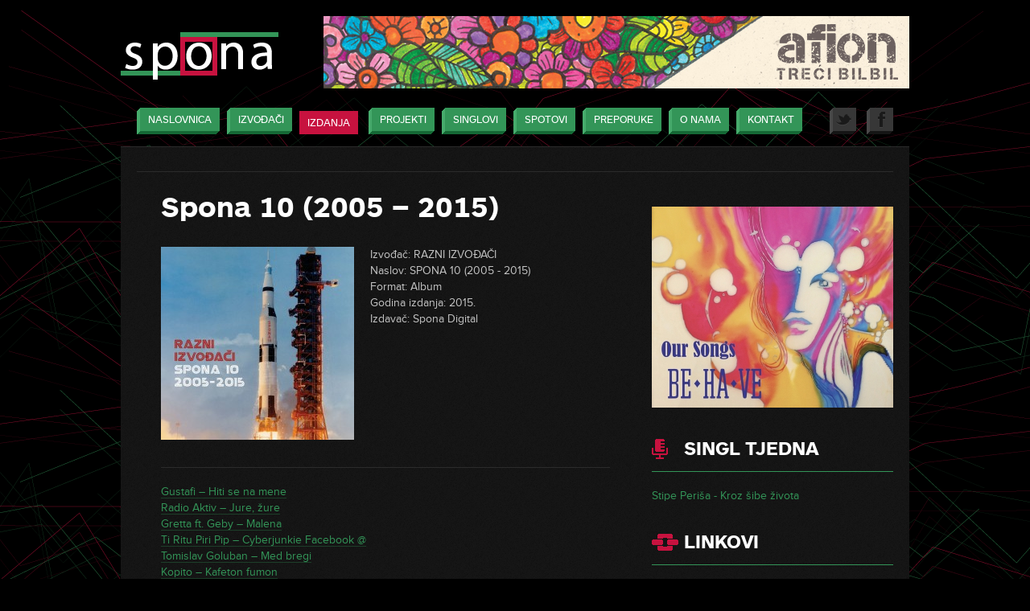

--- FILE ---
content_type: text/html; charset=UTF-8
request_url: https://www.spona.com.hr/albums/spona-10-godina/
body_size: 5614
content:
<!DOCTYPE html>

<!--[if lt IE 7 ]> <html class="ie ie6 no-js" lang="en-US"> <![endif]-->
<!--[if IE 7 ]>    <html class="ie ie7 no-js" lang="en-US"> <![endif]-->
<!--[if IE 8 ]>    <html class="ie ie8 no-js" lang="en-US"> <![endif]-->
<!--[if IE 9 ]>    <html class="ie ie9 no-js" lang="en-US"> <![endif]-->
<!--[if gt IE 9]><!--><html class="no-js" lang="en-US"><!--<![endif]-->
    
<head id="www-spona-com-hr" data-template-set="html5-reset">
	<meta charset="UTF-8" />
	<title>Spona 10 (2005 &#8211; 2015) | SPONA MUSIC</title>
	<link rel="stylesheet" type="text/css" media="all" href="https://www.spona.com.hr/wp-content/themes/spona/style.css" />
	<link rel="pingback" href="https://www.spona.com.hr/xmlrpc.php" />
    
    <link rel="shortcut icon" href="https://www.spona.com.hr/wp-content/themes/spona/images/favicon.ico">
    
	<script src="https://www.spona.com.hr/wp-content/themes/spona/js/jquery-1.7.2.min.js"></script>
	<script type="text/javascript" charset="utf-8">
		function tick(){
			$('#newsTicker li:first').slideUp( function () {
				$(this).appendTo($('#newsTicker')).slideDown();
			});
		}
		setInterval(function(){ tick () }, 5000);
	</script>

			
					<script type="text/javascript" src="https://www.spona.com.hr/wp-content/themes/spona/js/player-beta.js"></script>
		<link rel="stylesheet" type="text/css" href="https://www.spona.com.hr/wp-content/themes/spona/yahoo_media_player.css" media="screen" />
		
	<!--[if lt IE 9]>
	<script src="https://www.spona.com.hr/wp-content/themes/spona/js/html5.js" type="text/javascript"></script>
	<![endif]-->

<meta name='robots' content='max-image-preview:large' />
<link rel='dns-prefetch' href='//s.w.org' />
<link rel="alternate" type="application/rss+xml" title="SPONA MUSIC &raquo; Feed" href="https://www.spona.com.hr/feed/" />
<link rel="alternate" type="application/rss+xml" title="SPONA MUSIC &raquo; Comments Feed" href="https://www.spona.com.hr/comments/feed/" />
		<script type="text/javascript">
			window._wpemojiSettings = {"baseUrl":"https:\/\/s.w.org\/images\/core\/emoji\/13.1.0\/72x72\/","ext":".png","svgUrl":"https:\/\/s.w.org\/images\/core\/emoji\/13.1.0\/svg\/","svgExt":".svg","source":{"concatemoji":"https:\/\/www.spona.com.hr\/wp-includes\/js\/wp-emoji-release.min.js?ver=5.8.12"}};
			!function(e,a,t){var n,r,o,i=a.createElement("canvas"),p=i.getContext&&i.getContext("2d");function s(e,t){var a=String.fromCharCode;p.clearRect(0,0,i.width,i.height),p.fillText(a.apply(this,e),0,0);e=i.toDataURL();return p.clearRect(0,0,i.width,i.height),p.fillText(a.apply(this,t),0,0),e===i.toDataURL()}function c(e){var t=a.createElement("script");t.src=e,t.defer=t.type="text/javascript",a.getElementsByTagName("head")[0].appendChild(t)}for(o=Array("flag","emoji"),t.supports={everything:!0,everythingExceptFlag:!0},r=0;r<o.length;r++)t.supports[o[r]]=function(e){if(!p||!p.fillText)return!1;switch(p.textBaseline="top",p.font="600 32px Arial",e){case"flag":return s([127987,65039,8205,9895,65039],[127987,65039,8203,9895,65039])?!1:!s([55356,56826,55356,56819],[55356,56826,8203,55356,56819])&&!s([55356,57332,56128,56423,56128,56418,56128,56421,56128,56430,56128,56423,56128,56447],[55356,57332,8203,56128,56423,8203,56128,56418,8203,56128,56421,8203,56128,56430,8203,56128,56423,8203,56128,56447]);case"emoji":return!s([10084,65039,8205,55357,56613],[10084,65039,8203,55357,56613])}return!1}(o[r]),t.supports.everything=t.supports.everything&&t.supports[o[r]],"flag"!==o[r]&&(t.supports.everythingExceptFlag=t.supports.everythingExceptFlag&&t.supports[o[r]]);t.supports.everythingExceptFlag=t.supports.everythingExceptFlag&&!t.supports.flag,t.DOMReady=!1,t.readyCallback=function(){t.DOMReady=!0},t.supports.everything||(n=function(){t.readyCallback()},a.addEventListener?(a.addEventListener("DOMContentLoaded",n,!1),e.addEventListener("load",n,!1)):(e.attachEvent("onload",n),a.attachEvent("onreadystatechange",function(){"complete"===a.readyState&&t.readyCallback()})),(n=t.source||{}).concatemoji?c(n.concatemoji):n.wpemoji&&n.twemoji&&(c(n.twemoji),c(n.wpemoji)))}(window,document,window._wpemojiSettings);
		</script>
		<style type="text/css">
img.wp-smiley,
img.emoji {
	display: inline !important;
	border: none !important;
	box-shadow: none !important;
	height: 1em !important;
	width: 1em !important;
	margin: 0 .07em !important;
	vertical-align: -0.1em !important;
	background: none !important;
	padding: 0 !important;
}
</style>
	<link rel='stylesheet' id='wp-block-library-css'  href='https://www.spona.com.hr/wp-includes/css/dist/block-library/style.min.css?ver=5.8.12' type='text/css' media='all' />
<link rel='stylesheet' id='slb_core-css'  href='https://www.spona.com.hr/wp-content/plugins/simple-lightbox/client/css/app.css?ver=2.9.4' type='text/css' media='all' />
<link rel='stylesheet' id='wp-pagenavi-css'  href='https://www.spona.com.hr/wp-content/plugins/wp-pagenavi/pagenavi-css.css?ver=2.70' type='text/css' media='all' />
<link rel="https://api.w.org/" href="https://www.spona.com.hr/wp-json/" /><link rel="EditURI" type="application/rsd+xml" title="RSD" href="https://www.spona.com.hr/xmlrpc.php?rsd" />
<link rel="wlwmanifest" type="application/wlwmanifest+xml" href="https://www.spona.com.hr/wp-includes/wlwmanifest.xml" /> 
<meta name="generator" content="WordPress 5.8.12" />
<link rel="canonical" href="https://www.spona.com.hr/albums/spona-10-godina/" />
<link rel='shortlink' href='https://www.spona.com.hr/?p=5872' />
<link rel="alternate" type="application/json+oembed" href="https://www.spona.com.hr/wp-json/oembed/1.0/embed?url=https%3A%2F%2Fwww.spona.com.hr%2Falbums%2Fspona-10-godina%2F" />
<link rel="alternate" type="text/xml+oembed" href="https://www.spona.com.hr/wp-json/oembed/1.0/embed?url=https%3A%2F%2Fwww.spona.com.hr%2Falbums%2Fspona-10-godina%2F&#038;format=xml" />
</head>

<body data-rsssl=1 class="album-template-default single single-album postid-5872">

			<div id="fb-root"></div>
		<script>(function(d, s, id) {
		  var js, fjs = d.getElementsByTagName(s)[0];
		  if (d.getElementById(id)) return;
		  js = d.createElement(s); js.id = id;
		  js.src = "//connect.facebook.net/en_US/all.js#xfbml=1";
		  fjs.parentNode.insertBefore(js, fjs);
		}(document, 'script', 'facebook-jssdk'));</script>
	
	<!-- wrapper start -->
	<div id="wrapper">

		<!-- header start -->
		<header class="clearfix">
		
			<a class="logo" href="https://www.spona.com.hr/" title="SPONA MUSIC |  - Povratak na naslovnicu" rel="home"><img src="https://www.spona.com.hr/wp-content/themes/spona/images/logo_spona.png" width="196" height="59" alt="Spona logo" /></a>
	
			<div class="wp_bannerize TopBanners">
<div><a  onclick="WPBannerizeJavascript.incrementClickCount(1103)"  href="https://www.youtube.com/watch?v=Z5d1KkKKstY&list=OLAK5uy_l5EkEd7FCdPNS1NZl7UN-wvvEBpkYKylc&index=1" rel="nofollow" target="_blank">
<img src="https://www.spona.com.hr/wp-content/uploads/2020/05/afion_728x90px2.jpg" alt="afion top 2" width="728" height="90"/>
</a>
</div></div>	
		</header>
		<!-- // header end -->
	
		<!-- navigation start -->
		<nav>
			<ul id="menu-mainmenu" class="menu clearfix"><li id="menu-item-258" class="menu-item menu-item-type-custom menu-item-object-custom menu-item-258"><a href="/"><span></span>Naslovnica</a></li>
<li id="menu-item-190" class="menu-item menu-item-type-custom menu-item-object-custom menu-item-190"><a title="artist" href="/artists/"><span></span>Izvođači</a></li>
<li id="menu-item-257" class="menu-item menu-item-type-custom menu-item-object-custom menu-item-257 current-menu-item"><a title="album" href="/albums/"><span></span>Izdanja</a></li>
<li id="menu-item-103" class="menu-item menu-item-type-taxonomy menu-item-object-category menu-item-103"><a href="https://www.spona.com.hr/category/projekti/"><span></span>Projekti</a></li>
<li id="menu-item-202" class="menu-item menu-item-type-post_type menu-item-object-page menu-item-202"><a href="https://www.spona.com.hr/singlovi/"><span></span>Singlovi</a></li>
<li id="menu-item-1594" class="menu-item menu-item-type-taxonomy menu-item-object-category menu-item-1594"><a href="https://www.spona.com.hr/category/spotovi/"><span></span>Spotovi</a></li>
<li id="menu-item-105" class="menu-item menu-item-type-taxonomy menu-item-object-category menu-item-105"><a href="https://www.spona.com.hr/category/preporuke/"><span></span>Preporuke</a></li>
<li id="menu-item-267" class="menu-item menu-item-type-post_type menu-item-object-page menu-item-267"><a href="https://www.spona.com.hr/o-nama/"><span></span>O nama</a></li>
<li id="menu-item-20" class="menu-item menu-item-type-post_type menu-item-object-page menu-item-20"><a href="https://www.spona.com.hr/kontakt/"><span></span>Kontakt</a></li>
<li id="menu-item-246" class="social-buttons facebook menu-item menu-item-type-custom menu-item-object-custom menu-item-246"><a target="_blank" rel="noopener" href="http://www.facebook.com/pages/Spona/219681188154922"><span></span>Facebook</a></li>
<li id="menu-item-204" class="social-buttons twitter menu-item menu-item-type-custom menu-item-object-custom menu-item-204"><a target="_blank" rel="noopener" href="https://twitter.com/Spona_Music"><span></span>Twitter</a></li>
</ul>		</nav>
		<!-- navigation end -->
	
		<!-- content start -->
		<div class="content clearfix">

			<!-- latest tweets start -->
			<div class="latest-tweets">
							</div>
			<!-- // latest tweets end -->

<!-- content main start -->
<div class="content-main">

	
		<!-- article start -->
		<article>
        
        	<div class="clearfix">
            
                <h2>Spona 10 (2005 &#8211; 2015)</a></h2>
    
                <span class="cover-thumbnail"><img width="240" height="240" src="https://www.spona.com.hr/wp-content/uploads/2015/01/Spona-10-2005-2015-1500x1500-240x240.jpg" class="attachment-cover-thumbnail size-cover-thumbnail wp-post-image" alt="" loading="lazy" srcset="https://www.spona.com.hr/wp-content/uploads/2015/01/Spona-10-2005-2015-1500x1500-240x240.jpg 240w, https://www.spona.com.hr/wp-content/uploads/2015/01/Spona-10-2005-2015-1500x1500-500x500.jpg 500w, https://www.spona.com.hr/wp-content/uploads/2015/01/Spona-10-2005-2015-1500x1500-720x720.jpg 720w, https://www.spona.com.hr/wp-content/uploads/2015/01/Spona-10-2005-2015-1500x1500-180x180.jpg 180w, https://www.spona.com.hr/wp-content/uploads/2015/01/Spona-10-2005-2015-1500x1500.jpg 800w" sizes="(max-width: 240px) 100vw, 240px" /></span>
                
                <ul class="album-details">
                    <li>Izvođač: RAZNI IZVOĐAČI</li>
					<li>Naslov: SPONA 10 (2005 - 2015)</li>
					<li>Format: Album</li>
                    <li>Godina izdanja: 2015.</li>
                    <li>Izdavač: Spona Digital</li>
                </ul>
    
                
			</div>
            
			<div class="entry album-track-listing">
				<ul>
<li><a href="https://www.spona.com.hr/wp-content/uploads/2015/03/Gustafi-Hiti-se-na-mene-90-pravi.mp3">Gustafi &#8211; Hiti se na mene</a></li>
<li><a href="https://www.spona.com.hr/wp-content/uploads/2015/04/RA_jure-zure-90.mp3">Radio Aktiv &#8211; Jure, žure</a></li>
<li><a href="https://www.spona.com.hr/wp-content/uploads/2014/04/Gretta-ft-Geby-Malena130.mp3">Gretta ft. Geby &#8211; Malena</a></li>
<li><a href="https://www.spona.com.hr/wp-content/uploads/2013/10/01.Ti-ritu-piri-pip-Cyberjunkie_Facebook_@.mp3">Ti Ritu Piri Pip &#8211; Cyberjunkie Facebook @</a></li>
<li><a href="https://www.spona.com.hr/wp-content/uploads/2012/10/01-Med-bregi.mp3">Tomislav Goluban &#8211; Med bregi</a></li>
<li><a href="https://www.spona.com.hr/wp-content/uploads/2012/08/Kopito-Kafeton-Fumon.mp3">Kopito &#8211; Kafeton fumon</a></li>
<li><a href="https://www.spona.com.hr/wp-content/uploads/2012/08/Mandrili-Sve-sto-nas-cini-takvima.mp3">Mandrili &#8211; Sve što nas čini takvima</a></li>
<li><a href="https://www.spona.com.hr/wp-content/uploads/2012/08/Afion-Ptica-vuga.mp3">Afion &#8211; Ptica vuga</a></li>
<li><a href="https://www.spona.com.hr/wp-content/uploads/2012/08/Mjesni-odbor-Mande-Mande.mp3">Mjesni odbor &#8211; Mande Mande</a></li>
<li><a href="https://www.spona.com.hr/wp-content/uploads/2012/08/Gego-i-Picigin-Band-Jamajka.mp3">Gego &amp; Picigin band &#8211; Jamajka</a></li>
</ul>
<p>&nbsp;</p>
<p>Bonus track:</p>
<ul>
<li><a href="https://www.spona.com.hr/wp-content/uploads/2015/01/Vikend-Revolucija-Do-sjevera90.mp3">Vikend-revolucija &#8211; Do sjevera</a></li>
</ul>
<p>&nbsp;</p>
<p>(P) &amp; (C) Spona Digital, 2015.<br />
Autor kompilacije: Siniša Bizović</p>
			</div>
			
		</article>
		<!-- // article end -->

	
</div>
<!-- // content main end -->

<!-- sidebar start -->
<aside>

	﻿
<div class="wp_bannerize SideBanners">
<div><a  onclick="WPBannerizeJavascript.incrementClickCount(1191)"  href="https://www.deezer.com/hr/album/145979792" rel="nofollow" target="_blank">
<img src="https://www.spona.com.hr/wp-content/uploads/2021/11/spona-banner-our-song-300x250-1.jpg" alt="BE HA VE SIDE" width="300" height="250"/>
</a>
</div></div>



	<section class="singles">

		<h2>Singl tjedna</h2>

		<ul class="single-week">
			
			<li><a href='https://www.spona.com.hr/wp-content/uploads/2025/12/Stipe-Perisa-Kroz-sibe-zivota-128.mp3'>Stipe Periša - Kroz šibe života</a></li>

					</ul>
	</section>






<div class="sidebar-links">
<section class="links"><h2>Linkovi</h2>
	<ul class='xoxo blogroll'>
<li><a href="https://pages.facebook.com/Afion-86273103431/">Afion</a></li>
<li><a href="http://behave.band/">BE HA VE</a></li>
<li><a href="https://www.facebook.com/johnbenstonandjunglediscogang/about">Benston</a></li>
<li><a href="https://bokblues.band/">Bok Blues</a></li>
<li><a href="https://www.facebook.com/people/Castaway-Souls/100011293981368?fref=mentions">Castaway Souls</a></li>
<li><a href="https://www.facebook.com/pages/Dosh-Lee/69946873792" title="Dosh Lee &#8211; službene stranice" target="_blank">Dosh Lee</a></li>
<li><a href="https://hr-hr.facebook.com/edieasttranceblues/">Edi East Trance Blues</a></li>
<li><a href="https://www.facebook.com/gretta.bannd" target="_blank">Gretta</a></li>
<li><a href="https://www.facebook.com/pages/Gustafi/41753700562">Gustafi</a></li>
<li><a href="https://www.facebook.com/groups/130564633943798/">Halftonz</a></li>
<li><a href="https://www.facebook.com/pg/Holographic.Human.Element/about/">Holographic Human Element</a></li>
<li><a href="http://hrvatskebluessnage.hr/" title="Hrvatske blues snage" target="_blank">Hrvatske blues snage</a></li>
<li><a href="https://www.facebook.com/lili.gee2017">Lili Gee</a></li>
<li><a href="https://www.facebook.com/lotuszg/info?tab=page_info">Lotus</a></li>
<li><a href="https://www.facebook.com/mandrili">Mandrili</a></li>
<li><a href="https://p.facebook.com/melcaminoband/">Mel Camino</a></li>
<li><a href="https://www.facebook.com/pages/Mjesni-Odbor/150433808389102">Mjesni odbor</a></li>
<li><a href="https://www.facebook.com/norulestz/">No Rules</a></li>
<li><a href="https://www.facebook.com/pages/Onli-Tu/247174548721663">Onli-tu</a></li>
<li><a href="https://www.facebook.com/opakijahaci.vatrenihriffova">Opaki jahači vatrenih riffova iz pakla</a></li>
<li><a href="https://www.facebook.com/Pijano-Bar-873324659439500/">Pijano Bar</a></li>
<li><a href="https://www.facebook.com/pages/Punk-Data/192071104166914">Punk Data</a></li>
<li><a href="https://www.facebook.com/radioaktivpula" target="_blank">Radio Aktiv</a></li>
<li><a href="https://www.facebook.com/sebastian.doe">Sebastian Doe</a></li>
<li><a href="https://www.facebook.com/pages/Soul-Radio/350395131739799">Soul Radio</a></li>
<li><a href="https://m.facebook.com/Sunnysiders-official-271563829547008/">Sunnysiders</a></li>
<li><a href="https://www.facebook.com/tiritupiripip" target="_blank">Ti Ritu Piri Pip</a></li>
<li><a href="http://www.goluban.com/" title="Tomislav Goluban" target="_blank">Tomislav Goluban</a></li>
<li><a href="https://www.facebook.com/tonyleeking">Tony Lee King</a></li>
<li><a href="https://www.facebook.com/VikendRevolucija">Vikend-revolucija</a></li>
<li><a href="https://www.facebook.com/zagrebackikvartet" title="Zagrebački kvartet &#8211; službene stranice" target="_blank">Zagrebački kvartet</a></li>
<li><a href="https://www.facebook.com/vargazvonimir/">Zvonimir Varga</a></li>

	</ul>
</section>
</div>



<script type="text/javascript" src="https://static.ak.connect.facebook.com/js/api_lib/v0.4/FeatureLoader.js.php/en_US"></script>
<script type="text/javascript">FB.init("");</script>
<fb:fan profile_id="219681188154922" stream="0" connections="10" width="300px" header="0" logobar="0" css="https://www.spona.com.hr/wp-content/themes/spona/fb.css"></fb:fan>








</aside>
<!-- // sidebar end -->

		
		</div>
		<!-- // content end -->

<div class="wp_bannerize FootBanners">
<div><a  onclick="WPBannerizeJavascript.incrementClickCount(1132)"  href="https://www.reggaehr.org/" rel="nofollow" target="_blank">
<img src="https://www.spona.com.hr/wp-content/uploads/2020/06/reggae_hr_banner_manji.gif" alt="reggae foot" width="120" height="120"/>
</a>
</div><div><a  onclick="WPBannerizeJavascript.incrementClickCount(912)"  href="http://trecisvijet.com/" rel="nofollow" target="_blank">
<img src="https://www.spona.com.hr/wp-content/uploads/2017/05/treći-svijet-120.jpg" alt="Treći svijet foot" width="120" height="120"/>
</a>
</div><div><a  onclick="WPBannerizeJavascript.incrementClickCount(168)"  href="http://www.terapija.net/" rel="nofollow" target="_blank">
<img src="https://www.spona.com.hr/wp-content/uploads/2013/02/terapijanet_120x120.gif" alt="terapija_FOOT" width="120" height="120"/>
</a>
</div><div><a  onclick="WPBannerizeJavascript.incrementClickCount(614)"  href="https://www.sound-report.com/" rel="nofollow" target="_blank">
<img src="https://www.spona.com.hr/wp-content/uploads/2015/03/sound-report.jpg" alt="Sound Report foot" width="120" height="120"/>
</a>
</div><div><a  onclick="WPBannerizeJavascript.incrementClickCount(1067)"  href="http://www.drumtidam.info" rel="nofollow" target="_blank">
<img src="https://www.spona.com.hr/wp-content/uploads/2019/09/180x180-drumtidam-copy.jpg" alt="drumtidam foot" width="120" height="120"/>
</a>
</div><div><a  onclick="WPBannerizeJavascript.incrementClickCount(1131)"  href="https://www.youtube.com/watch?v=43Dkdy7Ot7M&list=OLAK5uy_nRsyCyGbbj6WkphGmWnS-0bnQWeE3w7GQ" rel="nofollow" target="_blank">
<img src="https://www.spona.com.hr/wp-content/uploads/2020/06/spona-classics-120x120.jpg" alt="classics foot" width="120" height="120"/>
</a>
</div><div><a  onclick="WPBannerizeJavascript.incrementClickCount(189)"  href="http://www.soundguardian.com/" rel="nofollow" target="_blank">
<img src="https://www.spona.com.hr/wp-content/uploads/2013/05/soundgardian120x120.jpg" alt="soundgardina foot" width="120" height="120"/>
</a>
</div></div>	
		<!-- footer start -->
		<footer>
		
																	
					<blockquote>
						<p>QamuIs Heg qaq law&#8217; lorvIs yInqaq puS!<br />
Better to die on your feet than live on your knees!</p>
						<p class="author"><span>—</span> (Klingon)</p>
					</blockquote>
				
										
			<p class="copyright">Spona - poslovne usluge &copy; 2012. Sva prava pridržana. Dizajn i produkcija: <a href="http://www.dobbin.hr" target="_blank" title="Dobbin - informatičko savjetovanje">Dobbin</a>.</p>
		
		</footer>
		<!-- // footer end -->

	</div>
	<!-- // wrapper end -->

	<link rel='stylesheet' id='wpBannerizeStyleDefault.css-css'  href='https://www.spona.com.hr/wp-content/plugins/wp-bannerize/css/wpBannerizeStyleDefault.css?ver=5.8.12' type='text/css' media='all' />
<script type='text/javascript' src='https://www.spona.com.hr/wp-includes/js/wp-embed.min.js?ver=5.8.12' id='wp-embed-js'></script>
<script type='text/javascript' src='https://www.spona.com.hr/wp-includes/js/jquery/jquery.min.js?ver=3.6.0' id='jquery-core-js'></script>
<script type='text/javascript' src='https://www.spona.com.hr/wp-includes/js/jquery/jquery-migrate.min.js?ver=3.3.2' id='jquery-migrate-js'></script>
<script type='text/javascript' id='wp_bannerize_frontend_js-js-extra'>
/* <![CDATA[ */
var wpBannerizeJavascriptLocalization = {"ajaxURL":"https:\/\/www.spona.com.hr\/wp-admin\/admin-ajax.php"};
/* ]]> */
</script>
<script type='text/javascript' src='https://www.spona.com.hr/wp-content/plugins/wp-bannerize/js/wpBannerizeFrontend.min.js?ver=3.1.6' id='wp_bannerize_frontend_js-js'></script>
<script type="text/javascript" id="slb_context">/* <![CDATA[ */if ( !!window.jQuery ) {(function($){$(document).ready(function(){if ( !!window.SLB ) { {$.extend(SLB, {"context":["public","user_guest"]});} }})})(jQuery);}/* ]]> */</script>

</body>
</html>